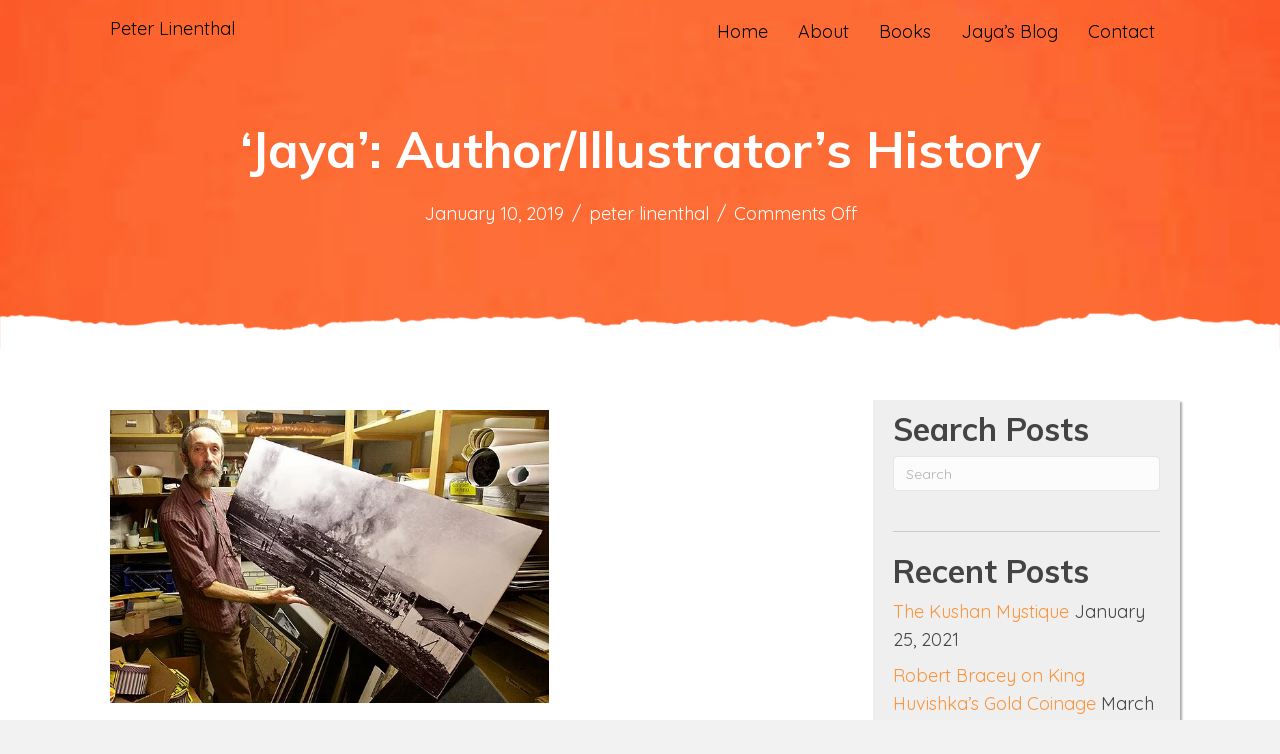

--- FILE ---
content_type: text/html; charset=UTF-8
request_url: https://jayasgoldennecklace.com/jaya-author-illustrators-history/
body_size: 13098
content:
<!DOCTYPE html>
<html lang="en-US">
<head> <script>
var gform;gform||(document.addEventListener("gform_main_scripts_loaded",function(){gform.scriptsLoaded=!0}),window.addEventListener("DOMContentLoaded",function(){gform.domLoaded=!0}),gform={domLoaded:!1,scriptsLoaded:!1,initializeOnLoaded:function(o){gform.domLoaded&&gform.scriptsLoaded?o():!gform.domLoaded&&gform.scriptsLoaded?window.addEventListener("DOMContentLoaded",o):document.addEventListener("gform_main_scripts_loaded",o)},hooks:{action:{},filter:{}},addAction:function(o,n,r,t){gform.addHook("action",o,n,r,t)},addFilter:function(o,n,r,t){gform.addHook("filter",o,n,r,t)},doAction:function(o){gform.doHook("action",o,arguments)},applyFilters:function(o){return gform.doHook("filter",o,arguments)},removeAction:function(o,n){gform.removeHook("action",o,n)},removeFilter:function(o,n,r){gform.removeHook("filter",o,n,r)},addHook:function(o,n,r,t,i){null==gform.hooks[o][n]&&(gform.hooks[o][n]=[]);var e=gform.hooks[o][n];null==i&&(i=n+"_"+e.length),gform.hooks[o][n].push({tag:i,callable:r,priority:t=null==t?10:t})},doHook:function(n,o,r){var t;if(r=Array.prototype.slice.call(r,1),null!=gform.hooks[n][o]&&((o=gform.hooks[n][o]).sort(function(o,n){return o.priority-n.priority}),o.forEach(function(o){"function"!=typeof(t=o.callable)&&(t=window[t]),"action"==n?t.apply(null,r):r[0]=t.apply(null,r)})),"filter"==n)return r[0]},removeHook:function(o,n,t,i){var r;null!=gform.hooks[o][n]&&(r=(r=gform.hooks[o][n]).filter(function(o,n,r){return!!(null!=i&&i!=o.tag||null!=t&&t!=o.priority)}),gform.hooks[o][n]=r)}});
</script>

<meta charset="UTF-8" />
<meta name='viewport' content='width=device-width, initial-scale=1.0' />
<meta http-equiv='X-UA-Compatible' content='IE=edge' />
<link rel="profile" href="https://gmpg.org/xfn/11" />
<title>&#8216;Jaya&#8217;: Author/Illustrator&#8217;s History &#8211; Peter Linenthal</title>
<meta name='robots' content='max-image-preview:large' />
	<style>img:is([sizes="auto" i], [sizes^="auto," i]) { contain-intrinsic-size: 3000px 1500px }</style>
	<link rel='dns-prefetch' href='//fonts.googleapis.com' />
<link href='https://fonts.gstatic.com' crossorigin rel='preconnect' />
<link rel="alternate" type="application/rss+xml" title="Peter Linenthal &raquo; Feed" href="https://jayasgoldennecklace.com/feed/" />
<link rel="alternate" type="application/rss+xml" title="Peter Linenthal &raquo; Comments Feed" href="https://jayasgoldennecklace.com/comments/feed/" />
<link rel="preload" href="https://jayasgoldennecklace.com/wp-content/plugins/bb-plugin/fonts/fontawesome/5.15.4/webfonts/fa-solid-900.woff2" as="font" type="font/woff2" crossorigin="anonymous">
<script>
window._wpemojiSettings = {"baseUrl":"https:\/\/s.w.org\/images\/core\/emoji\/16.0.1\/72x72\/","ext":".png","svgUrl":"https:\/\/s.w.org\/images\/core\/emoji\/16.0.1\/svg\/","svgExt":".svg","source":{"concatemoji":"https:\/\/jayasgoldennecklace.com\/wp-includes\/js\/wp-emoji-release.min.js?ver=6.8.3"}};
/*! This file is auto-generated */
!function(s,n){var o,i,e;function c(e){try{var t={supportTests:e,timestamp:(new Date).valueOf()};sessionStorage.setItem(o,JSON.stringify(t))}catch(e){}}function p(e,t,n){e.clearRect(0,0,e.canvas.width,e.canvas.height),e.fillText(t,0,0);var t=new Uint32Array(e.getImageData(0,0,e.canvas.width,e.canvas.height).data),a=(e.clearRect(0,0,e.canvas.width,e.canvas.height),e.fillText(n,0,0),new Uint32Array(e.getImageData(0,0,e.canvas.width,e.canvas.height).data));return t.every(function(e,t){return e===a[t]})}function u(e,t){e.clearRect(0,0,e.canvas.width,e.canvas.height),e.fillText(t,0,0);for(var n=e.getImageData(16,16,1,1),a=0;a<n.data.length;a++)if(0!==n.data[a])return!1;return!0}function f(e,t,n,a){switch(t){case"flag":return n(e,"\ud83c\udff3\ufe0f\u200d\u26a7\ufe0f","\ud83c\udff3\ufe0f\u200b\u26a7\ufe0f")?!1:!n(e,"\ud83c\udde8\ud83c\uddf6","\ud83c\udde8\u200b\ud83c\uddf6")&&!n(e,"\ud83c\udff4\udb40\udc67\udb40\udc62\udb40\udc65\udb40\udc6e\udb40\udc67\udb40\udc7f","\ud83c\udff4\u200b\udb40\udc67\u200b\udb40\udc62\u200b\udb40\udc65\u200b\udb40\udc6e\u200b\udb40\udc67\u200b\udb40\udc7f");case"emoji":return!a(e,"\ud83e\udedf")}return!1}function g(e,t,n,a){var r="undefined"!=typeof WorkerGlobalScope&&self instanceof WorkerGlobalScope?new OffscreenCanvas(300,150):s.createElement("canvas"),o=r.getContext("2d",{willReadFrequently:!0}),i=(o.textBaseline="top",o.font="600 32px Arial",{});return e.forEach(function(e){i[e]=t(o,e,n,a)}),i}function t(e){var t=s.createElement("script");t.src=e,t.defer=!0,s.head.appendChild(t)}"undefined"!=typeof Promise&&(o="wpEmojiSettingsSupports",i=["flag","emoji"],n.supports={everything:!0,everythingExceptFlag:!0},e=new Promise(function(e){s.addEventListener("DOMContentLoaded",e,{once:!0})}),new Promise(function(t){var n=function(){try{var e=JSON.parse(sessionStorage.getItem(o));if("object"==typeof e&&"number"==typeof e.timestamp&&(new Date).valueOf()<e.timestamp+604800&&"object"==typeof e.supportTests)return e.supportTests}catch(e){}return null}();if(!n){if("undefined"!=typeof Worker&&"undefined"!=typeof OffscreenCanvas&&"undefined"!=typeof URL&&URL.createObjectURL&&"undefined"!=typeof Blob)try{var e="postMessage("+g.toString()+"("+[JSON.stringify(i),f.toString(),p.toString(),u.toString()].join(",")+"));",a=new Blob([e],{type:"text/javascript"}),r=new Worker(URL.createObjectURL(a),{name:"wpTestEmojiSupports"});return void(r.onmessage=function(e){c(n=e.data),r.terminate(),t(n)})}catch(e){}c(n=g(i,f,p,u))}t(n)}).then(function(e){for(var t in e)n.supports[t]=e[t],n.supports.everything=n.supports.everything&&n.supports[t],"flag"!==t&&(n.supports.everythingExceptFlag=n.supports.everythingExceptFlag&&n.supports[t]);n.supports.everythingExceptFlag=n.supports.everythingExceptFlag&&!n.supports.flag,n.DOMReady=!1,n.readyCallback=function(){n.DOMReady=!0}}).then(function(){return e}).then(function(){var e;n.supports.everything||(n.readyCallback(),(e=n.source||{}).concatemoji?t(e.concatemoji):e.wpemoji&&e.twemoji&&(t(e.twemoji),t(e.wpemoji)))}))}((window,document),window._wpemojiSettings);
</script>
<style id='wp-emoji-styles-inline-css'>

	img.wp-smiley, img.emoji {
		display: inline !important;
		border: none !important;
		box-shadow: none !important;
		height: 1em !important;
		width: 1em !important;
		margin: 0 0.07em !important;
		vertical-align: -0.1em !important;
		background: none !important;
		padding: 0 !important;
	}
</style>
<link rel='stylesheet' id='wp-block-library-css' href='https://jayasgoldennecklace.com/wp-includes/css/dist/block-library/style.min.css?ver=6.8.3' media='all' />
<style id='wp-block-library-theme-inline-css'>
.wp-block-audio :where(figcaption){color:#555;font-size:13px;text-align:center}.is-dark-theme .wp-block-audio :where(figcaption){color:#ffffffa6}.wp-block-audio{margin:0 0 1em}.wp-block-code{border:1px solid #ccc;border-radius:4px;font-family:Menlo,Consolas,monaco,monospace;padding:.8em 1em}.wp-block-embed :where(figcaption){color:#555;font-size:13px;text-align:center}.is-dark-theme .wp-block-embed :where(figcaption){color:#ffffffa6}.wp-block-embed{margin:0 0 1em}.blocks-gallery-caption{color:#555;font-size:13px;text-align:center}.is-dark-theme .blocks-gallery-caption{color:#ffffffa6}:root :where(.wp-block-image figcaption){color:#555;font-size:13px;text-align:center}.is-dark-theme :root :where(.wp-block-image figcaption){color:#ffffffa6}.wp-block-image{margin:0 0 1em}.wp-block-pullquote{border-bottom:4px solid;border-top:4px solid;color:currentColor;margin-bottom:1.75em}.wp-block-pullquote cite,.wp-block-pullquote footer,.wp-block-pullquote__citation{color:currentColor;font-size:.8125em;font-style:normal;text-transform:uppercase}.wp-block-quote{border-left:.25em solid;margin:0 0 1.75em;padding-left:1em}.wp-block-quote cite,.wp-block-quote footer{color:currentColor;font-size:.8125em;font-style:normal;position:relative}.wp-block-quote:where(.has-text-align-right){border-left:none;border-right:.25em solid;padding-left:0;padding-right:1em}.wp-block-quote:where(.has-text-align-center){border:none;padding-left:0}.wp-block-quote.is-large,.wp-block-quote.is-style-large,.wp-block-quote:where(.is-style-plain){border:none}.wp-block-search .wp-block-search__label{font-weight:700}.wp-block-search__button{border:1px solid #ccc;padding:.375em .625em}:where(.wp-block-group.has-background){padding:1.25em 2.375em}.wp-block-separator.has-css-opacity{opacity:.4}.wp-block-separator{border:none;border-bottom:2px solid;margin-left:auto;margin-right:auto}.wp-block-separator.has-alpha-channel-opacity{opacity:1}.wp-block-separator:not(.is-style-wide):not(.is-style-dots){width:100px}.wp-block-separator.has-background:not(.is-style-dots){border-bottom:none;height:1px}.wp-block-separator.has-background:not(.is-style-wide):not(.is-style-dots){height:2px}.wp-block-table{margin:0 0 1em}.wp-block-table td,.wp-block-table th{word-break:normal}.wp-block-table :where(figcaption){color:#555;font-size:13px;text-align:center}.is-dark-theme .wp-block-table :where(figcaption){color:#ffffffa6}.wp-block-video :where(figcaption){color:#555;font-size:13px;text-align:center}.is-dark-theme .wp-block-video :where(figcaption){color:#ffffffa6}.wp-block-video{margin:0 0 1em}:root :where(.wp-block-template-part.has-background){margin-bottom:0;margin-top:0;padding:1.25em 2.375em}
</style>
<style id='classic-theme-styles-inline-css'>
/*! This file is auto-generated */
.wp-block-button__link{color:#fff;background-color:#32373c;border-radius:9999px;box-shadow:none;text-decoration:none;padding:calc(.667em + 2px) calc(1.333em + 2px);font-size:1.125em}.wp-block-file__button{background:#32373c;color:#fff;text-decoration:none}
</style>
<link rel='stylesheet' id='coblocks-frontend-css' href='https://jayasgoldennecklace.com/wp-content/plugins/coblocks/dist/style-coblocks-1.css?ver=3.1.16' media='all' />
<link rel='stylesheet' id='coblocks-extensions-css' href='https://jayasgoldennecklace.com/wp-content/plugins/coblocks/dist/style-coblocks-extensions.css?ver=3.1.16' media='all' />
<link rel='stylesheet' id='coblocks-animation-css' href='https://jayasgoldennecklace.com/wp-content/plugins/coblocks/dist/style-coblocks-animation.css?ver=2677611078ee87eb3b1c' media='all' />
<style id='global-styles-inline-css'>
:root{--wp--preset--aspect-ratio--square: 1;--wp--preset--aspect-ratio--4-3: 4/3;--wp--preset--aspect-ratio--3-4: 3/4;--wp--preset--aspect-ratio--3-2: 3/2;--wp--preset--aspect-ratio--2-3: 2/3;--wp--preset--aspect-ratio--16-9: 16/9;--wp--preset--aspect-ratio--9-16: 9/16;--wp--preset--color--black: #000000;--wp--preset--color--cyan-bluish-gray: #abb8c3;--wp--preset--color--white: #ffffff;--wp--preset--color--pale-pink: #f78da7;--wp--preset--color--vivid-red: #cf2e2e;--wp--preset--color--luminous-vivid-orange: #ff6900;--wp--preset--color--luminous-vivid-amber: #fcb900;--wp--preset--color--light-green-cyan: #7bdcb5;--wp--preset--color--vivid-green-cyan: #00d084;--wp--preset--color--pale-cyan-blue: #8ed1fc;--wp--preset--color--vivid-cyan-blue: #0693e3;--wp--preset--color--vivid-purple: #9b51e0;--wp--preset--gradient--vivid-cyan-blue-to-vivid-purple: linear-gradient(135deg,rgba(6,147,227,1) 0%,rgb(155,81,224) 100%);--wp--preset--gradient--light-green-cyan-to-vivid-green-cyan: linear-gradient(135deg,rgb(122,220,180) 0%,rgb(0,208,130) 100%);--wp--preset--gradient--luminous-vivid-amber-to-luminous-vivid-orange: linear-gradient(135deg,rgba(252,185,0,1) 0%,rgba(255,105,0,1) 100%);--wp--preset--gradient--luminous-vivid-orange-to-vivid-red: linear-gradient(135deg,rgba(255,105,0,1) 0%,rgb(207,46,46) 100%);--wp--preset--gradient--very-light-gray-to-cyan-bluish-gray: linear-gradient(135deg,rgb(238,238,238) 0%,rgb(169,184,195) 100%);--wp--preset--gradient--cool-to-warm-spectrum: linear-gradient(135deg,rgb(74,234,220) 0%,rgb(151,120,209) 20%,rgb(207,42,186) 40%,rgb(238,44,130) 60%,rgb(251,105,98) 80%,rgb(254,248,76) 100%);--wp--preset--gradient--blush-light-purple: linear-gradient(135deg,rgb(255,206,236) 0%,rgb(152,150,240) 100%);--wp--preset--gradient--blush-bordeaux: linear-gradient(135deg,rgb(254,205,165) 0%,rgb(254,45,45) 50%,rgb(107,0,62) 100%);--wp--preset--gradient--luminous-dusk: linear-gradient(135deg,rgb(255,203,112) 0%,rgb(199,81,192) 50%,rgb(65,88,208) 100%);--wp--preset--gradient--pale-ocean: linear-gradient(135deg,rgb(255,245,203) 0%,rgb(182,227,212) 50%,rgb(51,167,181) 100%);--wp--preset--gradient--electric-grass: linear-gradient(135deg,rgb(202,248,128) 0%,rgb(113,206,126) 100%);--wp--preset--gradient--midnight: linear-gradient(135deg,rgb(2,3,129) 0%,rgb(40,116,252) 100%);--wp--preset--font-size--small: 13px;--wp--preset--font-size--medium: 20px;--wp--preset--font-size--large: 36px;--wp--preset--font-size--x-large: 42px;--wp--preset--spacing--20: 0.44rem;--wp--preset--spacing--30: 0.67rem;--wp--preset--spacing--40: 1rem;--wp--preset--spacing--50: 1.5rem;--wp--preset--spacing--60: 2.25rem;--wp--preset--spacing--70: 3.38rem;--wp--preset--spacing--80: 5.06rem;--wp--preset--shadow--natural: 6px 6px 9px rgba(0, 0, 0, 0.2);--wp--preset--shadow--deep: 12px 12px 50px rgba(0, 0, 0, 0.4);--wp--preset--shadow--sharp: 6px 6px 0px rgba(0, 0, 0, 0.2);--wp--preset--shadow--outlined: 6px 6px 0px -3px rgba(255, 255, 255, 1), 6px 6px rgba(0, 0, 0, 1);--wp--preset--shadow--crisp: 6px 6px 0px rgba(0, 0, 0, 1);}:where(.is-layout-flex){gap: 0.5em;}:where(.is-layout-grid){gap: 0.5em;}body .is-layout-flex{display: flex;}.is-layout-flex{flex-wrap: wrap;align-items: center;}.is-layout-flex > :is(*, div){margin: 0;}body .is-layout-grid{display: grid;}.is-layout-grid > :is(*, div){margin: 0;}:where(.wp-block-columns.is-layout-flex){gap: 2em;}:where(.wp-block-columns.is-layout-grid){gap: 2em;}:where(.wp-block-post-template.is-layout-flex){gap: 1.25em;}:where(.wp-block-post-template.is-layout-grid){gap: 1.25em;}.has-black-color{color: var(--wp--preset--color--black) !important;}.has-cyan-bluish-gray-color{color: var(--wp--preset--color--cyan-bluish-gray) !important;}.has-white-color{color: var(--wp--preset--color--white) !important;}.has-pale-pink-color{color: var(--wp--preset--color--pale-pink) !important;}.has-vivid-red-color{color: var(--wp--preset--color--vivid-red) !important;}.has-luminous-vivid-orange-color{color: var(--wp--preset--color--luminous-vivid-orange) !important;}.has-luminous-vivid-amber-color{color: var(--wp--preset--color--luminous-vivid-amber) !important;}.has-light-green-cyan-color{color: var(--wp--preset--color--light-green-cyan) !important;}.has-vivid-green-cyan-color{color: var(--wp--preset--color--vivid-green-cyan) !important;}.has-pale-cyan-blue-color{color: var(--wp--preset--color--pale-cyan-blue) !important;}.has-vivid-cyan-blue-color{color: var(--wp--preset--color--vivid-cyan-blue) !important;}.has-vivid-purple-color{color: var(--wp--preset--color--vivid-purple) !important;}.has-black-background-color{background-color: var(--wp--preset--color--black) !important;}.has-cyan-bluish-gray-background-color{background-color: var(--wp--preset--color--cyan-bluish-gray) !important;}.has-white-background-color{background-color: var(--wp--preset--color--white) !important;}.has-pale-pink-background-color{background-color: var(--wp--preset--color--pale-pink) !important;}.has-vivid-red-background-color{background-color: var(--wp--preset--color--vivid-red) !important;}.has-luminous-vivid-orange-background-color{background-color: var(--wp--preset--color--luminous-vivid-orange) !important;}.has-luminous-vivid-amber-background-color{background-color: var(--wp--preset--color--luminous-vivid-amber) !important;}.has-light-green-cyan-background-color{background-color: var(--wp--preset--color--light-green-cyan) !important;}.has-vivid-green-cyan-background-color{background-color: var(--wp--preset--color--vivid-green-cyan) !important;}.has-pale-cyan-blue-background-color{background-color: var(--wp--preset--color--pale-cyan-blue) !important;}.has-vivid-cyan-blue-background-color{background-color: var(--wp--preset--color--vivid-cyan-blue) !important;}.has-vivid-purple-background-color{background-color: var(--wp--preset--color--vivid-purple) !important;}.has-black-border-color{border-color: var(--wp--preset--color--black) !important;}.has-cyan-bluish-gray-border-color{border-color: var(--wp--preset--color--cyan-bluish-gray) !important;}.has-white-border-color{border-color: var(--wp--preset--color--white) !important;}.has-pale-pink-border-color{border-color: var(--wp--preset--color--pale-pink) !important;}.has-vivid-red-border-color{border-color: var(--wp--preset--color--vivid-red) !important;}.has-luminous-vivid-orange-border-color{border-color: var(--wp--preset--color--luminous-vivid-orange) !important;}.has-luminous-vivid-amber-border-color{border-color: var(--wp--preset--color--luminous-vivid-amber) !important;}.has-light-green-cyan-border-color{border-color: var(--wp--preset--color--light-green-cyan) !important;}.has-vivid-green-cyan-border-color{border-color: var(--wp--preset--color--vivid-green-cyan) !important;}.has-pale-cyan-blue-border-color{border-color: var(--wp--preset--color--pale-cyan-blue) !important;}.has-vivid-cyan-blue-border-color{border-color: var(--wp--preset--color--vivid-cyan-blue) !important;}.has-vivid-purple-border-color{border-color: var(--wp--preset--color--vivid-purple) !important;}.has-vivid-cyan-blue-to-vivid-purple-gradient-background{background: var(--wp--preset--gradient--vivid-cyan-blue-to-vivid-purple) !important;}.has-light-green-cyan-to-vivid-green-cyan-gradient-background{background: var(--wp--preset--gradient--light-green-cyan-to-vivid-green-cyan) !important;}.has-luminous-vivid-amber-to-luminous-vivid-orange-gradient-background{background: var(--wp--preset--gradient--luminous-vivid-amber-to-luminous-vivid-orange) !important;}.has-luminous-vivid-orange-to-vivid-red-gradient-background{background: var(--wp--preset--gradient--luminous-vivid-orange-to-vivid-red) !important;}.has-very-light-gray-to-cyan-bluish-gray-gradient-background{background: var(--wp--preset--gradient--very-light-gray-to-cyan-bluish-gray) !important;}.has-cool-to-warm-spectrum-gradient-background{background: var(--wp--preset--gradient--cool-to-warm-spectrum) !important;}.has-blush-light-purple-gradient-background{background: var(--wp--preset--gradient--blush-light-purple) !important;}.has-blush-bordeaux-gradient-background{background: var(--wp--preset--gradient--blush-bordeaux) !important;}.has-luminous-dusk-gradient-background{background: var(--wp--preset--gradient--luminous-dusk) !important;}.has-pale-ocean-gradient-background{background: var(--wp--preset--gradient--pale-ocean) !important;}.has-electric-grass-gradient-background{background: var(--wp--preset--gradient--electric-grass) !important;}.has-midnight-gradient-background{background: var(--wp--preset--gradient--midnight) !important;}.has-small-font-size{font-size: var(--wp--preset--font-size--small) !important;}.has-medium-font-size{font-size: var(--wp--preset--font-size--medium) !important;}.has-large-font-size{font-size: var(--wp--preset--font-size--large) !important;}.has-x-large-font-size{font-size: var(--wp--preset--font-size--x-large) !important;}
:where(.wp-block-post-template.is-layout-flex){gap: 1.25em;}:where(.wp-block-post-template.is-layout-grid){gap: 1.25em;}
:where(.wp-block-columns.is-layout-flex){gap: 2em;}:where(.wp-block-columns.is-layout-grid){gap: 2em;}
:root :where(.wp-block-pullquote){font-size: 1.5em;line-height: 1.6;}
</style>
<link rel='stylesheet' id='wp-components-css' href='https://jayasgoldennecklace.com/wp-includes/css/dist/components/style.min.css?ver=6.8.3' media='all' />
<link rel='stylesheet' id='godaddy-styles-css' href='https://jayasgoldennecklace.com/wp-content/mu-plugins/vendor/wpex/godaddy-launch/includes/Dependencies/GoDaddy/Styles/build/latest.css?ver=2.0.2' media='all' />
<link rel='stylesheet' id='font-awesome-5-css' href='https://jayasgoldennecklace.com/wp-content/plugins/bb-plugin/fonts/fontawesome/5.15.4/css/all.min.css?ver=2.6.1.4' media='all' />
<link rel='stylesheet' id='uabb-animate-css' href='https://jayasgoldennecklace.com/wp-content/plugins/bb-ultimate-addon/modules/info-list/css/animate.css' media='all' />
<link rel='stylesheet' id='fl-builder-layout-bundle-e9888cc7ea164d2e039808c9c023ad98-css' href='https://jayasgoldennecklace.com/wp-content/uploads/bb-plugin/cache/e9888cc7ea164d2e039808c9c023ad98-layout-bundle.css?ver=2.6.1.4-1.4.4' media='all' />
<link rel='stylesheet' id='jquery-magnificpopup-css' href='https://jayasgoldennecklace.com/wp-content/plugins/bb-plugin/css/jquery.magnificpopup.min.css?ver=2.6.1.4' media='all' />
<link rel='stylesheet' id='base-4-css' href='https://jayasgoldennecklace.com/wp-content/themes/bb-theme/css/base-4.min.css?ver=1.7.11' media='all' />
<link rel='stylesheet' id='fl-automator-skin-css' href='https://jayasgoldennecklace.com/wp-content/uploads/bb-theme/skin-6356eba9c3d67.css?ver=1.7.11' media='all' />
<link rel='stylesheet' id='pp-animate-css' href='https://jayasgoldennecklace.com/wp-content/plugins/bbpowerpack/assets/css/animate.min.css?ver=3.5.1' media='all' />
<link rel='stylesheet' id='fl-builder-google-fonts-b68b8aadc66adc0ab1cf6c5cd1583dc1-css' href='//fonts.googleapis.com/css?family=Quicksand%3A300%2C400%2C700%2C400%7CMuli%3A800%2C700&#038;ver=6.8.3' media='all' />
<script src="https://jayasgoldennecklace.com/wp-includes/js/jquery/jquery.min.js?ver=3.7.1" id="jquery-core-js"></script>
<script src="https://jayasgoldennecklace.com/wp-includes/js/jquery/jquery-migrate.min.js?ver=3.4.1" id="jquery-migrate-js"></script>
<script src="https://jayasgoldennecklace.com/wp-includes/js/imagesloaded.min.js?ver=6.8.3" id="imagesloaded-js"></script>
<script src="https://jayasgoldennecklace.com/wp-content/plugins/wp-smush-pro/app/assets/js/smush-lazy-load.min.js?ver=3.12.3" id="smush-lazy-load-js"></script>
<link rel="https://api.w.org/" href="https://jayasgoldennecklace.com/wp-json/" /><link rel="alternate" title="JSON" type="application/json" href="https://jayasgoldennecklace.com/wp-json/wp/v2/posts/171" /><link rel="EditURI" type="application/rsd+xml" title="RSD" href="https://jayasgoldennecklace.com/xmlrpc.php?rsd" />
<link rel="canonical" href="https://jayasgoldennecklace.com/jaya-author-illustrators-history/" />
<link rel='shortlink' href='https://jayasgoldennecklace.com/?p=171' />
<link rel="alternate" title="oEmbed (JSON)" type="application/json+oembed" href="https://jayasgoldennecklace.com/wp-json/oembed/1.0/embed?url=https%3A%2F%2Fjayasgoldennecklace.com%2Fjaya-author-illustrators-history%2F" />
<link rel="alternate" title="oEmbed (XML)" type="text/xml+oembed" href="https://jayasgoldennecklace.com/wp-json/oembed/1.0/embed?url=https%3A%2F%2Fjayasgoldennecklace.com%2Fjaya-author-illustrators-history%2F&#038;format=xml" />
		<script>
			var bb_powerpack = {
				ajaxurl: 'https://jayasgoldennecklace.com/wp-admin/admin-ajax.php',
				search_term: ''
			};
		</script>
				<script>
			document.documentElement.className = document.documentElement.className.replace( 'no-js', 'js' );
		</script>
		<style>.recentcomments a{display:inline !important;padding:0 !important;margin:0 !important;}</style><link rel="icon" href="https://jayasgoldennecklace.com/wp-content/uploads/2020/04/fav.jpg" sizes="32x32" />
<link rel="icon" href="https://jayasgoldennecklace.com/wp-content/uploads/2020/04/fav.jpg" sizes="192x192" />
<link rel="apple-touch-icon" href="https://jayasgoldennecklace.com/wp-content/uploads/2020/04/fav.jpg" />
<meta name="msapplication-TileImage" content="https://jayasgoldennecklace.com/wp-content/uploads/2020/04/fav.jpg" />
		<style id="wp-custom-css">
			/*-------------------------------

            TEXT

--------------------------------*/

.site-branding .site-title a {

 

}

 

body p, .entry-content p, .entry-content ul li, 

.entry-content ul,  .entry-content a, .pp-sub-heading p {

 

}

 

h1 {

 

}

 

h2 {

 

}

 

h3, h4, h5, h6 {

 

}

 

a.button, span.fl-button-text, span.uabb-button-text.uabb-creative-button-text,

.gform_button.button, a.fl-button {

 

}

 
 div#head4header .fl-row-content-wrap {
    box-shadow: none;
}
.gdbadge
{
	text-align:right;
}
a:focus{
	outline:none !important;
}

header li.menu-item a{
	display: inline-block;
}
footer li.menu-item a{
	display: inline-block;
}
.sub-menu li.menu-item a {
    width: 100%;
}
.sub-menu li.menu-item a {
    width: 100%;
	color:#585858 !important;
}
.sub-menu > li > a:hover, .sub-menu > li.current-menu-item > a{
	color:#eb7f23 !important;
}
.sub-menu li.menu-item
.current-menu-item a
{
	color:#eb7f23 !important;
}
 ul#menu-primary-main-menu li.current-menu-parent a
{
	color:#eb7f23;
}
.fl-node-5e5372791a4b1 .pp-advanced-menu-horizontal.pp-toggle-arrows .pp-menu-toggle
{
	    margin: -10px 0 0;

}


 

/*--------------------------------

            HEADER

---------------------------------*/
.fl-photo-content {
    display: inline-block;
    line-height: 4;
    position: relative;
    max-width: 100%;
}
 

 

 

 

 

/*-------------------------------

            NAVIGATION

--------------------------------*/

 

 

 

 

 

/*--------------------------------

            BUTTONS

----------------------------------*/
a.uabb-button.ast-button.uabb-creative-button.uabb-creative-default-btn {
    border-radius: 0;
}
 

 

 

 

 

 

 

/*----------------------------------

            FOOTER

---------------------------------*/

 

 

 

 

/*------------------------------

            PAGE MODULES

---------------------------------*/
.text-blue
{
	color:#266fd1;
	font-size:26px;
	font-weight:700;
}
 

 

 

 

 

/*-------------------------------

            LARGE SCREENS ONLY

---------------------------------*/

@media screen and (min-width: 769px) {

 

 

 

 

 

 

}

 

 

/*--------------------------------

            TABLET SCREENS AND SMALLER

--------------------------------*/

@media screen and (max-width: 768px) {

	.gdbadge
{
	text-align:center;
}

	#gform_confirmation_wrapper_1 {
    text-align: center;
		padding-bottom:20px;
} 
	div#head4header #menu-primary-main-menu {
    margin-top: 0;
}
div#site-links, div#contact-info {
    width: 50% !important;
}
input#gform_submit_button_1 {
    line-height: 1.3;
}
footer .uabb-info-list-icon {
    margin-bottom: 3px !important;
}
	footer ul#menu-primary-main-menu-1 li {
    border: none;
    line-height: 2;
}

	footer ul#menu-footer-main-menu li {
    border: none;
    line-height: 2;
}

	div#head4menu .pp-advanced-menu-mobile-toggle.hamburger-label {
    margin-left: 43%;
    margin-right: 43%;
}
ul#menu-primary-main-menu {
    margin-top: 0px;
}
#cstmbg.fl-row-content-wrap
{
background-image:none;
}
#cstmbg .fl-row-content-wrap:after
{
	width: 100%;
}
#bg-image-none .fl-row-content-wrap
	{
		background-image:none !important;
		background-color:#5c7f95;
	}
	header.fl-builder-content.fl-builder-content-17.fl-builder-global-templates-locked {
    position: relative;
    background-color: #ffffff;
}
	.fl-photo-content {
    display: inline-block;
		line-height:0;
    position: relative;
    max-width: 100%;
}
}



/*-------------------------------

            MOBILE SCREENS ONLY

---------------------------------*/

@media screen and (max-width: 480px) {
#half
{
width:100% !important;
}
div#img-panels .pp-image-panels-wrap .pp-image-panels-inner {
    display: block !important;
}
	div#img-panels .pp-image-panels-wrap .pp-panel-item {
    height: 300px;
}
div#head4menu .pp-advanced-menu-mobile-toggle.hamburger-label {
    margin-left: 35%;
    margin-right: 35%;
}


 

}

/*-------------------------------------------------------------------------*/

.uabb-info-list-wrapper .uabb-info-list-item{
}

@media screen and (min-width: 768px) {
footer.fl-builder-content .uabb-info-list-content-wrapper .uabb-info-list-icon {
    padding: 0;
    margin-bottom: 10px;
}
}
@media (min-width: 1281px) and (max-width: 1496px){
.fl-node-5e8853d729239 {
    width: 38.91%;
}	

}
@media (min-width: 1025px) and (max-width: 1280px){
.fl-node-5e8853d729239 {
    width: 38.91%;
}
	
}

@media (min-width: 769px) and (max-width: 1024px){



}
@media (min-width: 481px) and (max-width: 768px){


}
		</style>
		</head>
<body class="wp-singular post-template-default single single-post postid-171 single-format-standard wp-theme-bb-theme fl-theme-builder-footer fl-theme-builder-footer-footer fl-theme-builder-header fl-theme-builder-header-header fl-theme-builder-singular fl-theme-builder-singular-single_blog fl-framework-base-4 fl-preset-default fl-full-width fl-has-sidebar fl-scroll-to-top fl-search-active has-blocks" itemscope="itemscope" itemtype="https://schema.org/WebPage">
<a aria-label="Skip to content" class="fl-screen-reader-text" href="#fl-main-content">Skip to content</a><div class="fl-page">
	<header class="fl-builder-content fl-builder-content-17 fl-builder-global-templates-locked" data-post-id="17" data-type="header" data-sticky="0" data-sticky-on="" data-sticky-breakpoint="medium" data-shrink="0" data-overlay="1" data-overlay-bg="transparent" data-shrink-image-height="50px" role="banner" itemscope="itemscope" itemtype="http://schema.org/WPHeader"><div id="head4header" class="fl-row fl-row-full-width fl-row-bg-color fl-node-5e8606f88ec32" data-node="5e8606f88ec32">
	<div class="fl-row-content-wrap">
		<div class="uabb-row-separator uabb-top-row-separator" >
</div>
						<div class="fl-row-content fl-row-fixed-width fl-node-content">
		
<div class="fl-col-group fl-node-5e8606f88ec36 fl-col-group-equal-height fl-col-group-align-center fl-col-group-custom-width" data-node="5e8606f88ec36">
			<div class="fl-col fl-node-5e8606f88ec39 fl-col-small" data-node="5e8606f88ec39">
	<div class="fl-col-content fl-node-content"><div class="fl-module fl-module-rich-text fl-node-5e88512eccf8c" data-node="5e88512eccf8c">
	<div class="fl-module-content fl-node-content">
		<div class="fl-rich-text">
	<p><a href="/">Peter Linenthal</a></p>
</div>
	</div>
</div>
</div>
</div>
			<div class="fl-col fl-node-5e8606f88ec3b fl-col-small" data-node="5e8606f88ec3b">
	<div class="fl-col-content fl-node-content"><div class="fl-module fl-module-uabb-advanced-menu fl-node-5e8851b2b8191" data-node="5e8851b2b8191">
	<div class="fl-module-content fl-node-content">
			<div class="uabb-creative-menu
	 uabb-creative-menu-accordion-collapse	uabb-menu-default">
		<div class="uabb-creative-menu-mobile-toggle-container"><div class="uabb-creative-menu-mobile-toggle hamburger-label" tabindex="0"><div class="uabb-svg-container"><svg version="1.1" class="hamburger-menu" xmlns="https://www.w3.org/2000/svg" xmlns:xlink="https://www.w3.org/1999/xlink" viewBox="0 0 50 50">
<rect class="uabb-hamburger-menu-top" width="50" height="10"/>
<rect class="uabb-hamburger-menu-middle" y="20" width="50" height="10"/>
<rect class="uabb-hamburger-menu-bottom" y="40" width="50" height="10"/>
</svg>
</div><span class="uabb-creative-menu-mobile-toggle-label">Menu</span></div></div>			<div class="uabb-clear"></div>
					<ul id="menu-primary-main-menu" class="menu uabb-creative-menu-horizontal uabb-toggle-none"><li id="menu-item-14" class="menu-item menu-item-type-post_type menu-item-object-page menu-item-home uabb-creative-menu uabb-cm-style"><a href="https://jayasgoldennecklace.com/"><span class="menu-item-text">Home</span></a></li>
<li id="menu-item-58" class="menu-item menu-item-type-post_type menu-item-object-page uabb-creative-menu uabb-cm-style"><a href="https://jayasgoldennecklace.com/home-copy/"><span class="menu-item-text">About</span></a></li>
<li id="menu-item-69" class="menu-item menu-item-type-post_type menu-item-object-page uabb-creative-menu uabb-cm-style"><a href="https://jayasgoldennecklace.com/books/"><span class="menu-item-text">Books</span></a></li>
<li id="menu-item-155" class="menu-item menu-item-type-post_type menu-item-object-page current_page_parent uabb-creative-menu uabb-cm-style"><a href="https://jayasgoldennecklace.com/jayas-blog/"><span class="menu-item-text">Jaya’s Blog</span></a></li>
<li id="menu-item-87" class="menu-item menu-item-type-post_type menu-item-object-page uabb-creative-menu uabb-cm-style"><a href="https://jayasgoldennecklace.com/contact/"><span class="menu-item-text">Contact</span></a></li>
</ul>	</div>

		</div>
</div>
</div>
</div>
	</div>
		</div>
	</div>
</div>
</header><div class="uabb-js-breakpoint" style="display: none;"></div>	<div id="fl-main-content" class="fl-page-content" itemprop="mainContentOfPage" role="main">

		<div class="fl-builder-content fl-builder-content-161 fl-builder-global-templates-locked" data-post-id="161"><div id="posttop" class="fl-row fl-row-full-width fl-row-bg-photo fl-node-5f59dbc29105d fl-row-bg-fixed" data-node="5f59dbc29105d">
	<div class="fl-row-content-wrap">
		<div class="uabb-row-separator uabb-top-row-separator" >
</div>
						<div class="fl-row-content fl-row-fixed-width fl-node-content">
		
<div class="fl-col-group fl-node-5f59dbc29105e" data-node="5f59dbc29105e">
			<div class="fl-col fl-node-5f59dbc29105f" data-node="5f59dbc29105f">
	<div class="fl-col-content fl-node-content"><div class="fl-module fl-module-heading fl-node-5f59dbc291055" data-node="5f59dbc291055">
	<div class="fl-module-content fl-node-content">
		<h1 class="fl-heading">
		<span class="fl-heading-text">&#8216;Jaya&#8217;: Author/Illustrator&#8217;s History</span>
	</h1>
	</div>
</div>
<div class="fl-module fl-module-fl-post-info fl-node-5f5afd62adf9e" data-node="5f5afd62adf9e">
	<div class="fl-module-content fl-node-content">
		<span class="fl-post-info-date">January 10, 2019</span><span class="fl-post-info-sep"> / </span><span class="fl-post-info-author"><a href="https://jayasgoldennecklace.com/author/pwsadmin/">peter linenthal</a></span><span class="fl-post-info-sep"> / </span><span class="fl-post-info-comments"><span>Comments Off<span class="screen-reader-text"> on &#8216;Jaya&#8217;: Author/Illustrator&#8217;s History</span></span></span>	</div>
</div>
</div>
</div>
	</div>
		</div>
	</div>
</div>
<div class="fl-row fl-row-full-width fl-row-bg-none fl-node-5f5afa45f0db4" data-node="5f5afa45f0db4">
	<div class="fl-row-content-wrap">
		<div class="uabb-row-separator uabb-top-row-separator" >
</div>
						<div class="fl-row-content fl-row-full-width fl-node-content">
		
<div class="fl-col-group fl-node-5f5afa46030d2" data-node="5f5afa46030d2">
			<div class="fl-col fl-node-5f5afa46031fd" data-node="5f5afa46031fd">
	<div class="fl-col-content fl-node-content"><div class="fl-module fl-module-photo fl-node-5f5afa45f04e7" data-node="5f5afa45f04e7">
	<div class="fl-module-content fl-node-content">
		<div class="fl-photo fl-photo-align-center" itemscope itemtype="https://schema.org/ImageObject">
	<div class="fl-photo-content fl-photo-img-png">
				<img decoding="async"   alt="Peter Linenthal" itemprop="image" height="66" width="1920" title="Peter Linenthal" data-srcset="https://jayasgoldennecklace.com/wp-content/uploads/2020/04/rs1.png 1920w, https://jayasgoldennecklace.com/wp-content/uploads/2020/04/rs1-300x10.png 300w, https://jayasgoldennecklace.com/wp-content/uploads/2020/04/rs1-1024x35.png 1024w, https://jayasgoldennecklace.com/wp-content/uploads/2020/04/rs1-768x26.png 768w, https://jayasgoldennecklace.com/wp-content/uploads/2020/04/rs1-1536x53.png 1536w"  data-src="https://jayasgoldennecklace.com/wp-content/uploads/2020/04/rs1.png" data-sizes="(max-width: 1920px) 100vw, 1920px" class="fl-photo-img wp-image-36 size-full lazyload" src="[data-uri]" /><noscript><img decoding="async" class="fl-photo-img wp-image-36 size-full" src="https://jayasgoldennecklace.com/wp-content/uploads/2020/04/rs1.png" alt="Peter Linenthal" itemprop="image" height="66" width="1920" title="Peter Linenthal" srcset="https://jayasgoldennecklace.com/wp-content/uploads/2020/04/rs1.png 1920w, https://jayasgoldennecklace.com/wp-content/uploads/2020/04/rs1-300x10.png 300w, https://jayasgoldennecklace.com/wp-content/uploads/2020/04/rs1-1024x35.png 1024w, https://jayasgoldennecklace.com/wp-content/uploads/2020/04/rs1-768x26.png 768w, https://jayasgoldennecklace.com/wp-content/uploads/2020/04/rs1-1536x53.png 1536w" sizes="(max-width: 1920px) 100vw, 1920px" /></noscript>
					</div>
	</div>
	</div>
</div>
</div>
</div>
	</div>
		</div>
	</div>
</div>
<div id="blogcontent" class="fl-row fl-row-full-width fl-row-bg-none fl-node-5f59dbc291060" data-node="5f59dbc291060">
	<div class="fl-row-content-wrap">
		<div class="uabb-row-separator uabb-top-row-separator" >
</div>
						<div class="fl-row-content fl-row-fixed-width fl-node-content">
		
<div class="fl-col-group fl-node-5f59dbc291061" data-node="5f59dbc291061">
			<div class="fl-col fl-node-5f59dbc291062" data-node="5f59dbc291062">
	<div class="fl-col-content fl-node-content"><div class="fl-module fl-module-fl-post-content fl-node-5f59dbc291051" data-node="5f59dbc291051">
	<div class="fl-module-content fl-node-content">
		
<figure class="wp-block-image size-large is-resized"><a href="https://www.sfexaminer.com/news/history-buff-peter-linenthal-is-a-potrero-hill-treasure/" target="_blank" rel="noopener noreferrer"><img decoding="async" src="https://jayasgoldennecklace.com/wp-content/uploads/2020/09/3feaf1_6e24ba3dc9b14c68b3bc0673668e1182_mv2.jpg" alt="Author holding black and white painting"  width="439" height="292" srcset="https://jayasgoldennecklace.com/wp-content/uploads/2020/09/3feaf1_6e24ba3dc9b14c68b3bc0673668e1182_mv2.jpg 643w, https://jayasgoldennecklace.com/wp-content/uploads/2020/09/3feaf1_6e24ba3dc9b14c68b3bc0673668e1182_mv2-300x200.jpg 300w" sizes="(max-width: 439px) 100vw, 439px" class="wp-image-172 no-lazyload" /></a></figure>



<p>An article in the Nov 25 San Francisco Examiner by Denise Sullivan describes&nbsp;Peter Linenthal&#8217;s involvement&nbsp;in history, both local and global. Click on photo, maybe twice:</p>
	</div>
</div>
<div class="fl-module fl-module-separator fl-node-5f59dbc291059" data-node="5f59dbc291059">
	<div class="fl-module-content fl-node-content">
		<div class="fl-separator"></div>
	</div>
</div>
<div class="fl-module fl-module-html fl-node-5f59dbc29105c" data-node="5f59dbc29105c">
	<div class="fl-module-content fl-node-content">
		<div class="fl-html">
	Posted in <a href="https://jayasgoldennecklace.com/category/uncategorized/" rel="tag" class="uncategorized">Uncategorized</a></div>
	</div>
</div>
<div class="fl-module fl-module-fl-author-bio fl-node-5f59dbc29105a" data-node="5f59dbc29105a">
	<div class="fl-module-content fl-node-content">
		<div class="fl-author-bio-thumb">
	<img alt='' src='https://secure.gravatar.com/avatar/0d32cd5bc197c34980208234fdddc231cd6f054f2cfae12b76dc263b6b57ee62?s=100&#038;d=mm&#038;r=g' srcset='https://secure.gravatar.com/avatar/0d32cd5bc197c34980208234fdddc231cd6f054f2cfae12b76dc263b6b57ee62?s=200&#038;d=mm&#038;r=g 2x'  height='100' width='100' decoding='async' class='avatar avatar-100 photo no-lazyload' /></div>
<div class="fl-author-bio-content">
	<h3 class="fl-author-bio-name">peter linenthal</h3>
	<div class="fl-author-bio-text"></div>
</div>
	</div>
</div>
<div class="fl-module fl-module-separator fl-node-5f59dbc291058" data-node="5f59dbc291058">
	<div class="fl-module-content fl-node-content">
		<div class="fl-separator"></div>
	</div>
</div>
</div>
</div>
			<div id="blogside" class="fl-col fl-node-5f59dbc291066 fl-col-small" data-node="5f59dbc291066">
	<div class="fl-col-content fl-node-content"><div class="fl-module fl-module-widget fl-node-5f5b2bc5b0997" data-node="5f5b2bc5b0997">
	<div class="fl-module-content fl-node-content">
		<div class="fl-widget">
<div class="widget widget_search"><h2 class="widgettitle">Search Posts</h2><form aria-label="Search" method="get" role="search" action="https://jayasgoldennecklace.com/" title="Type and press Enter to search.">
	<input aria-label="Search" type="search" class="fl-search-input form-control" name="s" placeholder="Search"  value="" onfocus="if (this.value === 'Search') { this.value = ''; }" onblur="if (this.value === '') this.value='Search';" />
</form>
</div></div>
	</div>
</div>
<div class="fl-module fl-module-separator fl-node-5f59dbc291069" data-node="5f59dbc291069">
	<div class="fl-module-content fl-node-content">
		<div class="fl-separator"></div>
	</div>
</div>
<div class="fl-module fl-module-widget fl-node-5f59dbc29106c" data-node="5f59dbc29106c">
	<div class="fl-module-content fl-node-content">
		<div class="fl-widget">

		<div class="widget widget_recent_entries">
		<h2 class="widgettitle">Recent Posts</h2>
		<ul>
											<li>
					<a href="https://jayasgoldennecklace.com/the-kushan-mystique/">The Kushan Mystique</a>
											<span class="post-date">January 25, 2021</span>
									</li>
											<li>
					<a href="https://jayasgoldennecklace.com/robert-bracey-on-king-huvishkas-gold-coinage/">Robert Bracey on King Huvishka&#8217;s Gold Coinage</a>
											<span class="post-date">March 14, 2019</span>
									</li>
											<li>
					<a href="https://jayasgoldennecklace.com/kirkus-reviews-on-jaya/">Kirkus Reviews on &#8216;Jaya&#8217;</a>
											<span class="post-date">March 7, 2019</span>
									</li>
											<li>
					<a href="https://jayasgoldennecklace.com/jaya-author-illustrators-history/" aria-current="page">&#8216;Jaya&#8217;: Author/Illustrator&#8217;s History</a>
											<span class="post-date">January 10, 2019</span>
									</li>
											<li>
					<a href="https://jayasgoldennecklace.com/the-global-connections-of-gandharan-art-coming-to-oxford-in-march-2019/">&#8216;The Global Connections of Gandharan Art&#8217; Coming to Oxford in March 2019</a>
											<span class="post-date">January 3, 2019</span>
									</li>
					</ul>

		</div></div>
	</div>
</div>
<div class="fl-module fl-module-separator fl-node-5f59dbc29106a" data-node="5f59dbc29106a">
	<div class="fl-module-content fl-node-content">
		<div class="fl-separator"></div>
	</div>
</div>
<div class="fl-module fl-module-widget fl-node-5f59dbc29106d" data-node="5f59dbc29106d">
	<div class="fl-module-content fl-node-content">
		<div class="fl-widget">
<div class="widget widget_categories"><h2 class="widgettitle">Categories</h2><form action="https://jayasgoldennecklace.com" method="get"><label class="screen-reader-text" for="cat">Categories</label><select  name='cat' id='cat' class='postform'>
	<option value='-1'>Select Category</option>
	<option class="level-0" value="1">Uncategorized</option>
</select>
</form><script>
(function() {
	var dropdown = document.getElementById( "cat" );
	function onCatChange() {
		if ( dropdown.options[ dropdown.selectedIndex ].value > 0 ) {
			dropdown.parentNode.submit();
		}
	}
	dropdown.onchange = onCatChange;
})();
</script>
</div></div>
	</div>
</div>
<div class="fl-module fl-module-separator fl-node-5f59dbc29106e" data-node="5f59dbc29106e">
	<div class="fl-module-content fl-node-content">
		<div class="fl-separator"></div>
	</div>
</div>
<div class="fl-module fl-module-heading fl-node-5f59dbc291068" data-node="5f59dbc291068">
	<div class="fl-module-content fl-node-content">
		<h2 class="fl-heading">
		<span class="fl-heading-text">Subscribe!</span>
	</h2>
	</div>
</div>
<div id="newssignup" class="fl-module fl-module-subscribe-form fl-node-5f59dbc291067" data-node="5f59dbc291067">
	<div class="fl-module-content fl-node-content">
		<div class="fl-subscribe-form fl-subscribe-form-stacked fl-subscribe-form-name-show fl-form fl-clearfix" ><input type="hidden" id="fl-subscribe-form-nonce" name="fl-subscribe-form-nonce" value="d50184b297" /><input type="hidden" name="_wp_http_referer" value="/jaya-author-illustrators-history/" />		<div class="fl-form-field">
		<label for="fl-subscribe-form-name" class="hidden">Name</label>
		<input type="text" aria-describedby="name-error" name="fl-subscribe-form-name" placeholder="Name" id="fl-subscribe-form-name" class="fl-subscribe-form-name" />
		<div class="fl-form-error-message" id="name-error">Please enter your name.</div>
	</div>
	
	<div class="fl-form-field">
		<label for="fl-subscribe-form-email" class="hidden">Email Address</label>
		<input type="email" aria-describedby="email-error" name="fl-subscribe-form-email" placeholder="Email Address" id="fl-subscribe-form-email"  class="fl-subscribe-form-email"  />
		<div class="fl-form-error-message" id="email-error">Please enter a valid email address.</div>
	</div>

			
			
	<div class="fl-form-button" data-wait-text="Please Wait...">
	<div class="fl-button-wrap fl-button-width-full fl-button-left">
			<a href="#" target="_self" class="fl-button" role="button">
							<span class="fl-button-text">Sign Me Up!</span>
					</a>
</div>
	</div>

	
	<div class="fl-form-success-message"><p>Thanks for subscribing! Please check your email for further instructions.</p>
</div>

	<div class="fl-form-error-message">Something went wrong. Please check your entries and try again.</div>

</div>
	</div>
</div>
</div>
</div>
	</div>
		</div>
	</div>
</div>
<div id="blogcomments" class="fl-row fl-row-full-width fl-row-bg-photo fl-node-5f59dbc291063 fl-row-bg-fixed" data-node="5f59dbc291063">
	<div class="fl-row-content-wrap">
		<div class="uabb-row-separator uabb-top-row-separator" >
</div>
						<div class="fl-row-content fl-row-fixed-width fl-node-content">
		
<div class="fl-col-group fl-node-5f59dbc291064" data-node="5f59dbc291064">
			<div class="fl-col fl-node-5f59dbc291065" data-node="5f59dbc291065">
	<div class="fl-col-content fl-node-content"><div class="fl-module fl-module-fl-post-navigation fl-node-5f59dbc29105b" data-node="5f59dbc29105b">
	<div class="fl-module-content fl-node-content">
		
	<nav class="navigation post-navigation" aria-label="Posts">
		<h2 class="screen-reader-text">Posts navigation</h2>
		<div class="nav-links"><div class="nav-previous"><a href="https://jayasgoldennecklace.com/the-global-connections-of-gandharan-art-coming-to-oxford-in-march-2019/" rel="prev">&larr; &#8216;The Global Connections of Gandharan Art&#8217; Coming to Oxford in March 2019</a></div><div class="nav-next"><a href="https://jayasgoldennecklace.com/kirkus-reviews-on-jaya/" rel="next">Kirkus Reviews on &#8216;Jaya&#8217; &rarr;</a></div></div>
	</nav>	</div>
</div>
</div>
</div>
	</div>
		</div>
	</div>
</div>
</div><div class="uabb-js-breakpoint" style="display: none;"></div>
	</div><!-- .fl-page-content -->
	<footer class="fl-builder-content fl-builder-content-19 fl-builder-global-templates-locked" data-post-id="19" data-type="footer" itemscope="itemscope" itemtype="http://schema.org/WPFooter"><div id="footer1topbar" class="fl-row fl-row-full-width fl-row-bg-photo fl-node-5e860e6754f0e" data-node="5e860e6754f0e">
	<div class="fl-row-content-wrap">
		<div class="uabb-row-separator uabb-top-row-separator" >
</div>
						<div class="fl-row-content fl-row-fixed-width fl-node-content">
		
<div class="fl-col-group fl-node-5e860e6754f13" data-node="5e860e6754f13">
			<div class="fl-col fl-node-5e860e6754f14 fl-col-has-cols" data-node="5e860e6754f14">
	<div class="fl-col-content fl-node-content">
<div class="fl-col-group fl-node-5e860e6754f16 fl-col-group-nested fl-col-group-equal-height fl-col-group-align-center fl-col-group-custom-width" data-node="5e860e6754f16">
			<div class="fl-col fl-node-5e860e6754f17" data-node="5e860e6754f17">
	<div class="fl-col-content fl-node-content"><div class="fl-module fl-module-rich-text fl-node-5e8852651c480" data-node="5e8852651c480">
	<div class="fl-module-content fl-node-content">
		<div class="fl-rich-text">
	<p><a href="/">Peter Linenthal</a></p>
</div>
	</div>
</div>
</div>
</div>
			<div class="fl-col fl-node-5e860e6754f19 fl-col-small" data-node="5e860e6754f19">
	<div class="fl-col-content fl-node-content"><div class="fl-module fl-module-info-list fl-node-5e860e6754f21 footerinfo" data-node="5e860e6754f21">
	<div class="fl-module-content fl-node-content">
		
<div class="uabb-module-content uabb-info-list">
	<ul class="uabb-info-list-wrapper uabb-info-list-left">
		<li class="uabb-info-list-item info-list-item-dynamic0"><div class="uabb-info-list-content-wrapper fl-clearfix uabb-info-list-left"><div class="uabb-info-list-icon info-list-icon-dynamic0"><div class="uabb-module-content uabb-imgicon-wrap">				<span class="uabb-icon-wrap">
			<span class="uabb-icon">
				<i class="fas fa-envelope"></i>
			</span>
		</span>
	
		</div></div><div class="uabb-info-list-content uabb-info-list-left info-list-content-dynamic0"><span class="uabb-info-list-title"></span ><div class="uabb-info-list-description uabb-text-editor info-list-description-dynamic0"><p><a href="mailto:ppotrero@pacbell.net">ppotrero@pacbell.net</a></p></div></div></div><div class="uabb-info-list-connector uabb-info-list-left"></div></li>	</ul>
</div>
	</div>
</div>
</div>
</div>
	</div>
</div>
</div>
	</div>
		</div>
	</div>
</div>
<div id="footer1body" class="fl-row fl-row-full-width fl-row-bg-color fl-node-5e860e6754f06" data-node="5e860e6754f06">
	<div class="fl-row-content-wrap">
		<div class="uabb-row-separator uabb-top-row-separator" >
</div>
						<div class="fl-row-content fl-row-fixed-width fl-node-content">
		
<div class="fl-col-group fl-node-5e860e6754f09" data-node="5e860e6754f09">
			<div class="fl-col fl-node-5e860e6754f0c" data-node="5e860e6754f0c">
	<div class="fl-col-content fl-node-content"><div id="footer1menu" class="fl-module fl-module-menu fl-node-5e860e6754f15" data-node="5e860e6754f15">
	<div class="fl-module-content fl-node-content">
		<div class="fl-menu">
		<div class="fl-clear"></div>
	<nav aria-label="Menu" itemscope="itemscope" itemtype="https://schema.org/SiteNavigationElement"><ul id="menu-primary-main-menu-1" class="menu fl-menu-horizontal fl-toggle-none"><li id="menu-item-14" class="menu-item menu-item-type-post_type menu-item-object-page menu-item-home"><a href="https://jayasgoldennecklace.com/">Home</a></li><li id="menu-item-58" class="menu-item menu-item-type-post_type menu-item-object-page"><a href="https://jayasgoldennecklace.com/home-copy/">About</a></li><li id="menu-item-69" class="menu-item menu-item-type-post_type menu-item-object-page"><a href="https://jayasgoldennecklace.com/books/">Books</a></li><li id="menu-item-155" class="menu-item menu-item-type-post_type menu-item-object-page current_page_parent"><a href="https://jayasgoldennecklace.com/jayas-blog/">Jaya’s Blog</a></li><li id="menu-item-87" class="menu-item menu-item-type-post_type menu-item-object-page"><a href="https://jayasgoldennecklace.com/contact/">Contact</a></li></ul></nav></div>
	</div>
</div>
</div>
</div>
	</div>
		</div>
	</div>
</div>
<div id="footer1copyright" class="fl-row fl-row-full-width fl-row-bg-color fl-node-5e860e6754f1c" data-node="5e860e6754f1c">
	<div class="fl-row-content-wrap">
		<div class="uabb-row-separator uabb-top-row-separator" >
</div>
						<div class="fl-row-content fl-row-fixed-width fl-node-content">
		
<div class="fl-col-group fl-node-5e860e6754f1d fl-col-group-equal-height fl-col-group-align-center fl-col-group-custom-width" data-node="5e860e6754f1d">
			<div class="fl-col fl-node-5e860e6754f1e fl-col-small" data-node="5e860e6754f1e">
	<div class="fl-col-content fl-node-content"><div class="fl-module fl-module-rich-text fl-node-5e860e6754f0d" data-node="5e860e6754f0d">
	<div class="fl-module-content fl-node-content">
		<div class="fl-rich-text">
	<p>© 2026, Peter Linenthal. All Rights Reserved.</p>
</div>
	</div>
</div>
</div>
</div>
			<div class="fl-col fl-node-5e860e6754f1f fl-col-small" data-node="5e860e6754f1f">
	<div class="fl-col-content fl-node-content"><div class="fl-module fl-module-pp-image fl-node-60e96683bb13a" data-node="60e96683bb13a">
	<div class="fl-module-content fl-node-content">
		<div class="pp-photo-container">
	<div class="pp-photo pp-photo-align-right pp-photo-align-responsive-center" itemscope itemtype="http://schema.org/ImageObject">
		<div class="pp-photo-content">
			<div class="pp-photo-content-inner">
								<a href="https://www.godaddy.com/websites/web-design" target="_blank" itemprop="url" rel="noopener" >
									<img decoding="async"   alt="GoDaddy Web Design" itemprop="image" height="35" width="133" title="gds" data-src="https://jayasgoldennecklace.com/wp-content/uploads/2020/04/gds.png" class="pp-photo-img wp-image-424 size-full lazyload" src="[data-uri]" /><noscript><img decoding="async" class="pp-photo-img wp-image-424 size-full" src="https://jayasgoldennecklace.com/wp-content/uploads/2020/04/gds.png" alt="GoDaddy Web Design" itemprop="image" height="35" width="133" title="gds"  /></noscript>
					<div class="pp-overlay-bg"></div>
													</a>
							</div>
					</div>
	</div>
</div>
	</div>
</div>
</div>
</div>
	</div>
		</div>
	</div>
</div>
</footer><div class="uabb-js-breakpoint" style="display: none;"></div>	</div><!-- .fl-page -->
<script type="speculationrules">
{"prefetch":[{"source":"document","where":{"and":[{"href_matches":"\/*"},{"not":{"href_matches":["\/wp-*.php","\/wp-admin\/*","\/wp-content\/uploads\/*","\/wp-content\/*","\/wp-content\/plugins\/*","\/wp-content\/themes\/bb-theme\/*","\/*\\?(.+)"]}},{"not":{"selector_matches":"a[rel~=\"nofollow\"]"}},{"not":{"selector_matches":".no-prefetch, .no-prefetch a"}}]},"eagerness":"conservative"}]}
</script>
<a href="#" id="fl-to-top"><span class="sr-only">Scroll To Top</span><i class="fas fa-chevron-up" aria-hidden="true"></i></a><script src="https://jayasgoldennecklace.com/wp-content/plugins/coblocks/dist/js/coblocks-animation.js?ver=3.1.16" id="coblocks-animation-js"></script>
<script src="https://jayasgoldennecklace.com/wp-content/plugins/coblocks/dist/js/vendors/tiny-swiper.js?ver=3.1.16" id="coblocks-tiny-swiper-js"></script>
<script id="coblocks-tinyswiper-initializer-js-extra">
var coblocksTinyswiper = {"carouselPrevButtonAriaLabel":"Previous","carouselNextButtonAriaLabel":"Next","sliderImageAriaLabel":"Image"};
</script>
<script src="https://jayasgoldennecklace.com/wp-content/plugins/coblocks/dist/js/coblocks-tinyswiper-initializer.js?ver=3.1.16" id="coblocks-tinyswiper-initializer-js"></script>
<script src="https://jayasgoldennecklace.com/wp-content/plugins/bb-plugin/js/jquery.ba-throttle-debounce.min.js?ver=2.6.1.4" id="jquery-throttle-js"></script>
<script src="https://jayasgoldennecklace.com/wp-content/plugins/bb-plugin/js/jquery.fitvids.min.js?ver=1.2" id="jquery-fitvids-js"></script>
<script src="https://jayasgoldennecklace.com/wp-content/uploads/bb-plugin/cache/d5ef33f6a460fe1e08c065f2d1b68e84-layout-bundle.js?ver=2.6.1.4-1.4.4" id="fl-builder-layout-bundle-d5ef33f6a460fe1e08c065f2d1b68e84-js"></script>
<script src="https://jayasgoldennecklace.com/wp-content/plugins/bb-plugin/js/jquery.magnificpopup.min.js?ver=2.6.1.4" id="jquery-magnificpopup-js"></script>
<script id="fl-automator-js-extra">
var themeopts = {"medium_breakpoint":"1024","mobile_breakpoint":"768"};
</script>
<script src="https://jayasgoldennecklace.com/wp-content/themes/bb-theme/js/theme.min.js?ver=1.7.11" id="fl-automator-js"></script>
		<script>'undefined'=== typeof _trfq || (window._trfq = []);'undefined'=== typeof _trfd && (window._trfd=[]),
                _trfd.push({'tccl.baseHost':'secureserver.net'}),
                _trfd.push({'ap':'wpaas'},
                    {'server':'7c3c43c8-9731-3d35-2176-d5e343fc1192.secureserver.net'},
                    {'pod':'A2NLWPPOD08'},
                    {'storage':'a2cephmah003pod08_data14'},                     {'xid':'43194714'},
                    {'wp':'6.8.3'},
                    {'php':'8.2.30'},
                    {'loggedin':'0'},
                    {'cdn':'1'},
                    {'builder':'wp-block-editor'},
                    {'theme':'bb-theme'},
                    {'wds':'0'},
                    {'wp_alloptions_count':'215'},
                    {'wp_alloptions_bytes':'148277'},
                    {'gdl_coming_soon_page':'0'}
                                    );
            var trafficScript = document.createElement('script'); trafficScript.src = 'https://img1.wsimg.com/signals/js/clients/scc-c2/scc-c2.min.js'; window.document.head.appendChild(trafficScript);</script>
		<script>window.addEventListener('click', function (elem) { var _elem$target, _elem$target$dataset, _window, _window$_trfq; return (elem === null || elem === void 0 ? void 0 : (_elem$target = elem.target) === null || _elem$target === void 0 ? void 0 : (_elem$target$dataset = _elem$target.dataset) === null || _elem$target$dataset === void 0 ? void 0 : _elem$target$dataset.eid) && ((_window = window) === null || _window === void 0 ? void 0 : (_window$_trfq = _window._trfq) === null || _window$_trfq === void 0 ? void 0 : _window$_trfq.push(["cmdLogEvent", "click", elem.target.dataset.eid]));});</script>
		<script src='https://img1.wsimg.com/traffic-assets/js/tccl-tti.min.js' onload="window.tti.calculateTTI()"></script>
		</body>
</html>
